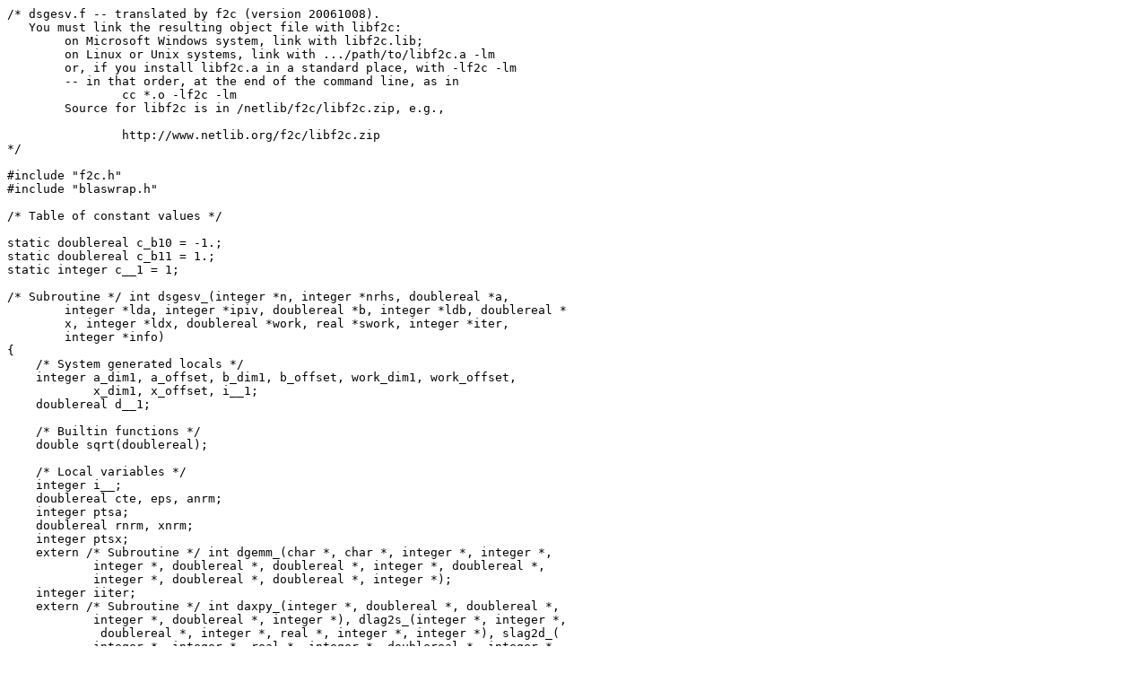

--- FILE ---
content_type: text/plain; charset=UTF-8
request_url: https://www.netlib.org/clapack/clapack-3.2.1-CMAKE/SRC/dsgesv.c
body_size: 13134
content:
/* dsgesv.f -- translated by f2c (version 20061008).
   You must link the resulting object file with libf2c:
	on Microsoft Windows system, link with libf2c.lib;
	on Linux or Unix systems, link with .../path/to/libf2c.a -lm
	or, if you install libf2c.a in a standard place, with -lf2c -lm
	-- in that order, at the end of the command line, as in
		cc *.o -lf2c -lm
	Source for libf2c is in /netlib/f2c/libf2c.zip, e.g.,

		http://www.netlib.org/f2c/libf2c.zip
*/

#include "f2c.h"
#include "blaswrap.h"

/* Table of constant values */

static doublereal c_b10 = -1.;
static doublereal c_b11 = 1.;
static integer c__1 = 1;

/* Subroutine */ int dsgesv_(integer *n, integer *nrhs, doublereal *a, 
	integer *lda, integer *ipiv, doublereal *b, integer *ldb, doublereal *
	x, integer *ldx, doublereal *work, real *swork, integer *iter, 
	integer *info)
{
    /* System generated locals */
    integer a_dim1, a_offset, b_dim1, b_offset, work_dim1, work_offset, 
	    x_dim1, x_offset, i__1;
    doublereal d__1;

    /* Builtin functions */
    double sqrt(doublereal);

    /* Local variables */
    integer i__;
    doublereal cte, eps, anrm;
    integer ptsa;
    doublereal rnrm, xnrm;
    integer ptsx;
    extern /* Subroutine */ int dgemm_(char *, char *, integer *, integer *, 
	    integer *, doublereal *, doublereal *, integer *, doublereal *, 
	    integer *, doublereal *, doublereal *, integer *);
    integer iiter;
    extern /* Subroutine */ int daxpy_(integer *, doublereal *, doublereal *, 
	    integer *, doublereal *, integer *), dlag2s_(integer *, integer *, 
	     doublereal *, integer *, real *, integer *, integer *), slag2d_(
	    integer *, integer *, real *, integer *, doublereal *, integer *, 
	    integer *);
    extern doublereal dlamch_(char *), dlange_(char *, integer *, 
	    integer *, doublereal *, integer *, doublereal *);
    extern integer idamax_(integer *, doublereal *, integer *);
    extern /* Subroutine */ int dlacpy_(char *, integer *, integer *, 
	    doublereal *, integer *, doublereal *, integer *), 
	    xerbla_(char *, integer *), dgetrf_(integer *, integer *, 
	    doublereal *, integer *, integer *, integer *), dgetrs_(char *, 
	    integer *, integer *, doublereal *, integer *, integer *, 
	    doublereal *, integer *, integer *), sgetrf_(integer *, 
	    integer *, real *, integer *, integer *, integer *), sgetrs_(char 
	    *, integer *, integer *, real *, integer *, integer *, real *, 
	    integer *, integer *);


/*  -- LAPACK PROTOTYPE driver routine (version 3.2) -- */
/*     Univ. of Tennessee, Univ. of California Berkeley and NAG Ltd.. */
/*     February 2007 */

/*     .. */
/*     .. Scalar Arguments .. */
/*     .. */
/*     .. Array Arguments .. */
/*     .. */

/*  Purpose */
/*  ======= */

/*  DSGESV computes the solution to a real system of linear equations */
/*     A * X = B, */
/*  where A is an N-by-N matrix and X and B are N-by-NRHS matrices. */

/*  DSGESV first attempts to factorize the matrix in SINGLE PRECISION */
/*  and use this factorization within an iterative refinement procedure */
/*  to produce a solution with DOUBLE PRECISION normwise backward error */
/*  quality (see below). If the approach fails the method switches to a */
/*  DOUBLE PRECISION factorization and solve. */

/*  The iterative refinement is not going to be a winning strategy if */
/*  the ratio SINGLE PRECISION performance over DOUBLE PRECISION */
/*  performance is too small. A reasonable strategy should take the */
/*  number of right-hand sides and the size of the matrix into account. */
/*  This might be done with a call to ILAENV in the future. Up to now, we */
/*  always try iterative refinement. */

/*  The iterative refinement process is stopped if */
/*      ITER > ITERMAX */
/*  or for all the RHS we have: */
/*      RNRM < SQRT(N)*XNRM*ANRM*EPS*BWDMAX */
/*  where */
/*      o ITER is the number of the current iteration in the iterative */
/*        refinement process */
/*      o RNRM is the infinity-norm of the residual */
/*      o XNRM is the infinity-norm of the solution */
/*      o ANRM is the infinity-operator-norm of the matrix A */
/*      o EPS is the machine epsilon returned by DLAMCH('Epsilon') */
/*  The value ITERMAX and BWDMAX are fixed to 30 and 1.0D+00 */
/*  respectively. */

/*  Arguments */
/*  ========= */

/*  N       (input) INTEGER */
/*          The number of linear equations, i.e., the order of the */
/*          matrix A.  N >= 0. */

/*  NRHS    (input) INTEGER */
/*          The number of right hand sides, i.e., the number of columns */
/*          of the matrix B.  NRHS >= 0. */

/*  A       (input or input/ouptut) DOUBLE PRECISION array, */
/*          dimension (LDA,N) */
/*          On entry, the N-by-N coefficient matrix A. */
/*          On exit, if iterative refinement has been successfully used */
/*          (INFO.EQ.0 and ITER.GE.0, see description below), then A is */
/*          unchanged, if double precision factorization has been used */
/*          (INFO.EQ.0 and ITER.LT.0, see description below), then the */
/*          array A contains the factors L and U from the factorization */
/*          A = P*L*U; the unit diagonal elements of L are not stored. */

/*  LDA     (input) INTEGER */
/*          The leading dimension of the array A.  LDA >= max(1,N). */

/*  IPIV    (output) INTEGER array, dimension (N) */
/*          The pivot indices that define the permutation matrix P; */
/*          row i of the matrix was interchanged with row IPIV(i). */
/*          Corresponds either to the single precision factorization */
/*          (if INFO.EQ.0 and ITER.GE.0) or the double precision */
/*          factorization (if INFO.EQ.0 and ITER.LT.0). */

/*  B       (input) DOUBLE PRECISION array, dimension (LDB,NRHS) */
/*          The N-by-NRHS right hand side matrix B. */

/*  LDB     (input) INTEGER */
/*          The leading dimension of the array B.  LDB >= max(1,N). */

/*  X       (output) DOUBLE PRECISION array, dimension (LDX,NRHS) */
/*          If INFO = 0, the N-by-NRHS solution matrix X. */

/*  LDX     (input) INTEGER */
/*          The leading dimension of the array X.  LDX >= max(1,N). */

/*  WORK    (workspace) DOUBLE PRECISION array, dimension (N*NRHS) */
/*          This array is used to hold the residual vectors. */

/*  SWORK   (workspace) REAL array, dimension (N*(N+NRHS)) */
/*          This array is used to use the single precision matrix and the */
/*          right-hand sides or solutions in single precision. */

/*  ITER    (output) INTEGER */
/*          < 0: iterative refinement has failed, double precision */
/*               factorization has been performed */
/*               -1 : the routine fell back to full precision for */
/*                    implementation- or machine-specific reasons */
/*               -2 : narrowing the precision induced an overflow, */
/*                    the routine fell back to full precision */
/*               -3 : failure of SGETRF */
/*               -31: stop the iterative refinement after the 30th */
/*                    iterations */
/*          > 0: iterative refinement has been sucessfully used. */
/*               Returns the number of iterations */

/*  INFO    (output) INTEGER */
/*          = 0:  successful exit */
/*          < 0:  if INFO = -i, the i-th argument had an illegal value */
/*          > 0:  if INFO = i, U(i,i) computed in DOUBLE PRECISION is */
/*                exactly zero.  The factorization has been completed, */
/*                but the factor U is exactly singular, so the solution */
/*                could not be computed. */

/*  ========= */

/*     .. Parameters .. */




/*     .. Local Scalars .. */

/*     .. External Subroutines .. */
/*     .. */
/*     .. External Functions .. */
/*     .. */
/*     .. Intrinsic Functions .. */
/*     .. */
/*     .. Executable Statements .. */

    /* Parameter adjustments */
    work_dim1 = *n;
    work_offset = 1 + work_dim1;
    work -= work_offset;
    a_dim1 = *lda;
    a_offset = 1 + a_dim1;
    a -= a_offset;
    --ipiv;
    b_dim1 = *ldb;
    b_offset = 1 + b_dim1;
    b -= b_offset;
    x_dim1 = *ldx;
    x_offset = 1 + x_dim1;
    x -= x_offset;
    --swork;

    /* Function Body */
    *info = 0;
    *iter = 0;

/*     Test the input parameters. */

    if (*n < 0) {
	*info = -1;
    } else if (*nrhs < 0) {
	*info = -2;
    } else if (*lda < max(1,*n)) {
	*info = -4;
    } else if (*ldb < max(1,*n)) {
	*info = -7;
    } else if (*ldx < max(1,*n)) {
	*info = -9;
    }
    if (*info != 0) {
	i__1 = -(*info);
	xerbla_("DSGESV", &i__1);
	return 0;
    }

/*     Quick return if (N.EQ.0). */

    if (*n == 0) {
	return 0;
    }

/*     Skip single precision iterative refinement if a priori slower */
/*     than double precision factorization. */

    if (FALSE_) {
	*iter = -1;
	goto L40;
    }

/*     Compute some constants. */

    anrm = dlange_("I", n, n, &a[a_offset], lda, &work[work_offset]);
    eps = dlamch_("Epsilon");
    cte = anrm * eps * sqrt((doublereal) (*n)) * 1.;

/*     Set the indices PTSA, PTSX for referencing SA and SX in SWORK. */

    ptsa = 1;
    ptsx = ptsa + *n * *n;

/*     Convert B from double precision to single precision and store the */
/*     result in SX. */

    dlag2s_(n, nrhs, &b[b_offset], ldb, &swork[ptsx], n, info);

    if (*info != 0) {
	*iter = -2;
	goto L40;
    }

/*     Convert A from double precision to single precision and store the */
/*     result in SA. */

    dlag2s_(n, n, &a[a_offset], lda, &swork[ptsa], n, info);

    if (*info != 0) {
	*iter = -2;
	goto L40;
    }

/*     Compute the LU factorization of SA. */

    sgetrf_(n, n, &swork[ptsa], n, &ipiv[1], info);

    if (*info != 0) {
	*iter = -3;
	goto L40;
    }

/*     Solve the system SA*SX = SB. */

    sgetrs_("No transpose", n, nrhs, &swork[ptsa], n, &ipiv[1], &swork[ptsx], 
	    n, info);

/*     Convert SX back to double precision */

    slag2d_(n, nrhs, &swork[ptsx], n, &x[x_offset], ldx, info);

/*     Compute R = B - AX (R is WORK). */

    dlacpy_("All", n, nrhs, &b[b_offset], ldb, &work[work_offset], n);

    dgemm_("No Transpose", "No Transpose", n, nrhs, n, &c_b10, &a[a_offset], 
	    lda, &x[x_offset], ldx, &c_b11, &work[work_offset], n);

/*     Check whether the NRHS normwise backward errors satisfy the */
/*     stopping criterion. If yes, set ITER=0 and return. */

    i__1 = *nrhs;
    for (i__ = 1; i__ <= i__1; ++i__) {
	xnrm = (d__1 = x[idamax_(n, &x[i__ * x_dim1 + 1], &c__1) + i__ * 
		x_dim1], abs(d__1));
	rnrm = (d__1 = work[idamax_(n, &work[i__ * work_dim1 + 1], &c__1) + 
		i__ * work_dim1], abs(d__1));
	if (rnrm > xnrm * cte) {
	    goto L10;
	}
    }

/*     If we are here, the NRHS normwise backward errors satisfy the */
/*     stopping criterion. We are good to exit. */

    *iter = 0;
    return 0;

L10:

    for (iiter = 1; iiter <= 30; ++iiter) {

/*        Convert R (in WORK) from double precision to single precision */
/*        and store the result in SX. */

	dlag2s_(n, nrhs, &work[work_offset], n, &swork[ptsx], n, info);

	if (*info != 0) {
	    *iter = -2;
	    goto L40;
	}

/*        Solve the system SA*SX = SR. */

	sgetrs_("No transpose", n, nrhs, &swork[ptsa], n, &ipiv[1], &swork[
		ptsx], n, info);

/*        Convert SX back to double precision and update the current */
/*        iterate. */

	slag2d_(n, nrhs, &swork[ptsx], n, &work[work_offset], n, info);

	i__1 = *nrhs;
	for (i__ = 1; i__ <= i__1; ++i__) {
	    daxpy_(n, &c_b11, &work[i__ * work_dim1 + 1], &c__1, &x[i__ * 
		    x_dim1 + 1], &c__1);
	}

/*        Compute R = B - AX (R is WORK). */

	dlacpy_("All", n, nrhs, &b[b_offset], ldb, &work[work_offset], n);

	dgemm_("No Transpose", "No Transpose", n, nrhs, n, &c_b10, &a[
		a_offset], lda, &x[x_offset], ldx, &c_b11, &work[work_offset], 
		 n);

/*        Check whether the NRHS normwise backward errors satisfy the */
/*        stopping criterion. If yes, set ITER=IITER>0 and return. */

	i__1 = *nrhs;
	for (i__ = 1; i__ <= i__1; ++i__) {
	    xnrm = (d__1 = x[idamax_(n, &x[i__ * x_dim1 + 1], &c__1) + i__ * 
		    x_dim1], abs(d__1));
	    rnrm = (d__1 = work[idamax_(n, &work[i__ * work_dim1 + 1], &c__1) 
		    + i__ * work_dim1], abs(d__1));
	    if (rnrm > xnrm * cte) {
		goto L20;
	    }
	}

/*        If we are here, the NRHS normwise backward errors satisfy the */
/*        stopping criterion, we are good to exit. */

	*iter = iiter;

	return 0;

L20:

/* L30: */
	;
    }

/*     If we are at this place of the code, this is because we have */
/*     performed ITER=ITERMAX iterations and never satisified the */
/*     stopping criterion, set up the ITER flag accordingly and follow up */
/*     on double precision routine. */

    *iter = -31;

L40:

/*     Single-precision iterative refinement failed to converge to a */
/*     satisfactory solution, so we resort to double precision. */

    dgetrf_(n, n, &a[a_offset], lda, &ipiv[1], info);

    if (*info != 0) {
	return 0;
    }

    dlacpy_("All", n, nrhs, &b[b_offset], ldb, &x[x_offset], ldx);
    dgetrs_("No transpose", n, nrhs, &a[a_offset], lda, &ipiv[1], &x[x_offset]
, ldx, info);

    return 0;

/*     End of DSGESV. */

} /* dsgesv_ */
